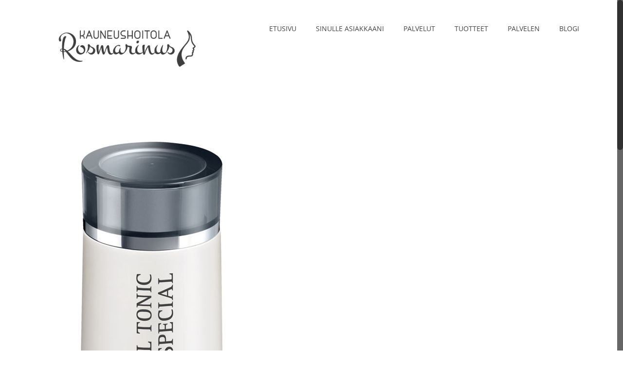

--- FILE ---
content_type: text/html; charset=UTF-8
request_url: https://rosmarinus.fi/blogi/facialtoniclotionspecial_rosmarinus/
body_size: 12705
content:
<!DOCTYPE html>
<html class="no-js" lang="fi" itemscope="itemscope" itemtype="https://schema.org/WebPage" >
<head>
  <meta charset="UTF-8">
  <meta name="viewport" content="width=device-width, initial-scale=1.0">
  <meta http-equiv="X-UA-Compatible" content="IE=edge">
  <meta name='robots' content='index, follow, max-image-preview:large, max-snippet:-1, max-video-preview:-1' />
	<style>img:is([sizes="auto" i], [sizes^="auto," i]) { contain-intrinsic-size: 3000px 1500px }</style>
	
	<!-- This site is optimized with the Yoast SEO plugin v26.8 - https://yoast.com/product/yoast-seo-wordpress/ -->
	<title>FacialTonicLotionSpecial_rosmarinus - Kauneushoitola Rosmarinus</title>
	<link rel="canonical" href="https://rosmarinus.fi/blogi/facialtoniclotionspecial_rosmarinus/" />
	<meta property="og:locale" content="fi_FI" />
	<meta property="og:type" content="article" />
	<meta property="og:title" content="FacialTonicLotionSpecial_rosmarinus - Kauneushoitola Rosmarinus" />
	<meta property="og:description" content="Ihon luonnollista suojavaippaa tasapainottava kasvovesi." />
	<meta property="og:url" content="https://rosmarinus.fi/blogi/facialtoniclotionspecial_rosmarinus/" />
	<meta property="og:site_name" content="Kauneushoitola Rosmarinus" />
	<meta property="article:publisher" content="https://www.facebook.com/KauneushoitolaRosmarinus/" />
	<meta property="article:modified_time" content="2018-07-09T17:35:30+00:00" />
	<meta property="og:image" content="https://rosmarinus.fi/blogi/facialtoniclotionspecial_rosmarinus" />
	<meta property="og:image:width" content="471" />
	<meta property="og:image:height" content="1000" />
	<meta property="og:image:type" content="image/jpeg" />
	<meta name="twitter:card" content="summary_large_image" />
	<meta name="twitter:site" content="@MirjaKataja" />
	<script type="application/ld+json" class="yoast-schema-graph">{"@context":"https://schema.org","@graph":[{"@type":"WebPage","@id":"https://rosmarinus.fi/blogi/facialtoniclotionspecial_rosmarinus/","url":"https://rosmarinus.fi/blogi/facialtoniclotionspecial_rosmarinus/","name":"FacialTonicLotionSpecial_rosmarinus - Kauneushoitola Rosmarinus","isPartOf":{"@id":"https://rosmarinus.fi/#website"},"primaryImageOfPage":{"@id":"https://rosmarinus.fi/blogi/facialtoniclotionspecial_rosmarinus/#primaryimage"},"image":{"@id":"https://rosmarinus.fi/blogi/facialtoniclotionspecial_rosmarinus/#primaryimage"},"thumbnailUrl":"https://rosmarinus.fi/wp-content/uploads/2018/07/FacialTonicLotionSpecial_rosmarinus.jpg","datePublished":"2018-07-09T17:34:07+00:00","dateModified":"2018-07-09T17:35:30+00:00","breadcrumb":{"@id":"https://rosmarinus.fi/blogi/facialtoniclotionspecial_rosmarinus/#breadcrumb"},"inLanguage":"fi","potentialAction":[{"@type":"ReadAction","target":["https://rosmarinus.fi/blogi/facialtoniclotionspecial_rosmarinus/"]}]},{"@type":"ImageObject","inLanguage":"fi","@id":"https://rosmarinus.fi/blogi/facialtoniclotionspecial_rosmarinus/#primaryimage","url":"https://rosmarinus.fi/wp-content/uploads/2018/07/FacialTonicLotionSpecial_rosmarinus.jpg","contentUrl":"https://rosmarinus.fi/wp-content/uploads/2018/07/FacialTonicLotionSpecial_rosmarinus.jpg","width":471,"height":1000,"caption":"Ihon luonnollista suojavaippaa tasapainottava kasvovesi."},{"@type":"BreadcrumbList","@id":"https://rosmarinus.fi/blogi/facialtoniclotionspecial_rosmarinus/#breadcrumb","itemListElement":[{"@type":"ListItem","position":1,"name":"Home","item":"https://rosmarinus.fi/"},{"@type":"ListItem","position":2,"name":"Ihonhoitoa ruusufinniin","item":"https://rosmarinus.fi/blogi/"},{"@type":"ListItem","position":3,"name":"FacialTonicLotionSpecial_rosmarinus"}]},{"@type":"WebSite","@id":"https://rosmarinus.fi/#website","url":"https://rosmarinus.fi/","name":"Kauneushoitola Rosmarinus","description":"Laadukasta ihonhoitoa Sinulle Salossa - tehokkaasi ja turvallisesti","potentialAction":[{"@type":"SearchAction","target":{"@type":"EntryPoint","urlTemplate":"https://rosmarinus.fi/?s={search_term_string}"},"query-input":{"@type":"PropertyValueSpecification","valueRequired":true,"valueName":"search_term_string"}}],"inLanguage":"fi"}]}</script>
	<!-- / Yoast SEO plugin. -->


<link rel='dns-prefetch' href='//fonts.googleapis.com' />
<link rel="alternate" type="application/rss+xml" title="Kauneushoitola Rosmarinus &raquo; syöte" href="https://rosmarinus.fi/feed/" />
<link rel="alternate" type="application/rss+xml" title="Kauneushoitola Rosmarinus &raquo; kommenttien syöte" href="https://rosmarinus.fi/comments/feed/" />
<style type="text/css" id="kt-local-fonts-css">@font-face{font-family:'Lato';font-style:normal;font-weight:400;src:local('Lato Regular'),local('Lato-Regular'),url(https://rosmarinus.fi/wp-content/uploads/kadence-gfonts/lato/nQhiC-wSiJx0pvEuJl8d8A.eot) format('embedded-opentype'),url(https://rosmarinus.fi/wp-content/uploads/kadence-gfonts/lato/v0SdcGFAl2aezM9Vq_aFTQ.ttf) format('ttf'),url(https://rosmarinus.fi/wp-content/uploads/kadence-gfonts/lato/9k-RPmcnxYEPm8CNFsH2gg.woff) format('woff'),url(https://rosmarinus.fi/wp-content/uploads/kadence-gfonts/lato/1YwB1sO8YE1Lyjf12WNiUA.woff2) format('woff2');}@font-face{font-family:'Open Sans';font-style:italic;font-weight:300;src:local('Open Sans Light Italic'),local('OpenSans-LightItalic'),url(https://rosmarinus.fi/wp-content/uploads/kadence-gfonts/opensans/PRmiXeptR36kaC0GEAetxrXcjzEax2LfQAlK8DdMzhA.eot) format('embedded-opentype'),url(https://rosmarinus.fi/wp-content/uploads/kadence-gfonts/opensans/PRmiXeptR36kaC0GEAetxrfB31yxOzP-czbf6AAKCVo.ttf) format('ttf'),url(https://rosmarinus.fi/wp-content/uploads/kadence-gfonts/opensans/PRmiXeptR36kaC0GEAetxh_xHqYgAV9Bl_ZQbYUxnQU.woff) format('woff'),url(https://rosmarinus.fi/wp-content/uploads/kadence-gfonts/opensans/PRmiXeptR36kaC0GEAetxko2lTMeWA_kmIyWrkNCwPc.woff2) format('woff2');}@font-face{font-family:'Open Sans';font-style:italic;font-weight:400;src:local('Open Sans Italic'),local('OpenSans-Italic'),url(https://rosmarinus.fi/wp-content/uploads/kadence-gfonts/opensans/xjAJXh38I15wypJXxuGMBmfQcKutQXcIrRfyR5jdjY8.eot) format('embedded-opentype'),url(https://rosmarinus.fi/wp-content/uploads/kadence-gfonts/opensans/xjAJXh38I15wypJXxuGMBp0EAVxt0G0biEntp43Qt6E.ttf) format('ttf'),url(https://rosmarinus.fi/wp-content/uploads/kadence-gfonts/opensans/xjAJXh38I15wypJXxuGMBobN6UDyHWBl620a-IRfuBk.woff) format('woff'),url(https://rosmarinus.fi/wp-content/uploads/kadence-gfonts/opensans/xjAJXh38I15wypJXxuGMBo4P5ICox8Kq3LLUNMylGO4.woff2) format('woff2');}@font-face{font-family:'Open Sans';font-style:italic;font-weight:700;src:local('Open Sans Bold Italic'),local('OpenSans-BoldItalic'),url(https://rosmarinus.fi/wp-content/uploads/kadence-gfonts/opensans/PRmiXeptR36kaC0GEAetxrFt29aCHKT7otDW9l62Aag.eot) format('embedded-opentype'),url(https://rosmarinus.fi/wp-content/uploads/kadence-gfonts/opensans/PRmiXeptR36kaC0GEAetxp_TkvowlIOtbR7ePgFOpF4.ttf) format('ttf'),url(https://rosmarinus.fi/wp-content/uploads/kadence-gfonts/opensans/PRmiXeptR36kaC0GEAetxjqR_3kx9_hJXbbyU8S6IN0.woff) format('woff'),url(https://rosmarinus.fi/wp-content/uploads/kadence-gfonts/opensans/PRmiXeptR36kaC0GEAetxolIZu-HDpmDIZMigmsroc4.woff2) format('woff2');}@font-face{font-family:'Open Sans';font-style:normal;font-weight:300;src:local('Open Sans Light'),local('OpenSans-Light'),url(https://rosmarinus.fi/wp-content/uploads/kadence-gfonts/opensans/DXI1ORHCpsQm3Vp6mXoaTXZ2MAKAc2x4R1uOSeegc5U.eot) format('embedded-opentype'),url(https://rosmarinus.fi/wp-content/uploads/kadence-gfonts/opensans/DXI1ORHCpsQm3Vp6mXoaTYnF5uFdDttMLvmWuJdhhgs.ttf) format('ttf'),url(https://rosmarinus.fi/wp-content/uploads/kadence-gfonts/opensans/DXI1ORHCpsQm3Vp6mXoaTXhCUOGz7vYGh680lGh-uXM.woff) format('woff'),url(https://rosmarinus.fi/wp-content/uploads/kadence-gfonts/opensans/DXI1ORHCpsQm3Vp6mXoaTegdm0LZdjqr5-oayXSOefg.woff2) format('woff2');}@font-face{font-family:'Open Sans';font-style:normal;font-weight:400;src:local('Open Sans Regular'),local('OpenSans-Regular'),url(https://rosmarinus.fi/wp-content/uploads/kadence-gfonts/opensans/cJZKeOuBrn4kERxqtaUH3fY6323mHUZFJMgTvxaG2iE.eot) format('embedded-opentype'),url(https://rosmarinus.fi/wp-content/uploads/kadence-gfonts/opensans/cJZKeOuBrn4kERxqtaUH3aCWcynf_cDxXwCLxiixG1c.ttf) format('ttf'),url(https://rosmarinus.fi/wp-content/uploads/kadence-gfonts/opensans/cJZKeOuBrn4kERxqtaUH3T8E0i7KZn-EPnyo3HZu7kw.woff) format('woff'),url(https://rosmarinus.fi/wp-content/uploads/kadence-gfonts/opensans/cJZKeOuBrn4kERxqtaUH3VtXRa8TVwTICgirnJhmVJw.woff2) format('woff2');}@font-face{font-family:'Open Sans';font-style:normal;font-weight:700;src:local('Open Sans Bold'),local('OpenSans-Bold'),url(https://rosmarinus.fi/wp-content/uploads/kadence-gfonts/opensans/k3k702ZOKiLJc3WVjuplzHZ2MAKAc2x4R1uOSeegc5U.eot) format('embedded-opentype'),url(https://rosmarinus.fi/wp-content/uploads/kadence-gfonts/opensans/k3k702ZOKiLJc3WVjuplzInF5uFdDttMLvmWuJdhhgs.ttf) format('ttf'),url(https://rosmarinus.fi/wp-content/uploads/kadence-gfonts/opensans/k3k702ZOKiLJc3WVjuplzHhCUOGz7vYGh680lGh-uXM.woff) format('woff'),url(https://rosmarinus.fi/wp-content/uploads/kadence-gfonts/opensans/k3k702ZOKiLJc3WVjuplzOgdm0LZdjqr5-oayXSOefg.woff2) format('woff2');}</style><script type="text/javascript">
/* <![CDATA[ */
window._wpemojiSettings = {"baseUrl":"https:\/\/s.w.org\/images\/core\/emoji\/16.0.1\/72x72\/","ext":".png","svgUrl":"https:\/\/s.w.org\/images\/core\/emoji\/16.0.1\/svg\/","svgExt":".svg","source":{"concatemoji":"https:\/\/rosmarinus.fi\/wp-includes\/js\/wp-emoji-release.min.js?ver=6.8.3"}};
/*! This file is auto-generated */
!function(s,n){var o,i,e;function c(e){try{var t={supportTests:e,timestamp:(new Date).valueOf()};sessionStorage.setItem(o,JSON.stringify(t))}catch(e){}}function p(e,t,n){e.clearRect(0,0,e.canvas.width,e.canvas.height),e.fillText(t,0,0);var t=new Uint32Array(e.getImageData(0,0,e.canvas.width,e.canvas.height).data),a=(e.clearRect(0,0,e.canvas.width,e.canvas.height),e.fillText(n,0,0),new Uint32Array(e.getImageData(0,0,e.canvas.width,e.canvas.height).data));return t.every(function(e,t){return e===a[t]})}function u(e,t){e.clearRect(0,0,e.canvas.width,e.canvas.height),e.fillText(t,0,0);for(var n=e.getImageData(16,16,1,1),a=0;a<n.data.length;a++)if(0!==n.data[a])return!1;return!0}function f(e,t,n,a){switch(t){case"flag":return n(e,"\ud83c\udff3\ufe0f\u200d\u26a7\ufe0f","\ud83c\udff3\ufe0f\u200b\u26a7\ufe0f")?!1:!n(e,"\ud83c\udde8\ud83c\uddf6","\ud83c\udde8\u200b\ud83c\uddf6")&&!n(e,"\ud83c\udff4\udb40\udc67\udb40\udc62\udb40\udc65\udb40\udc6e\udb40\udc67\udb40\udc7f","\ud83c\udff4\u200b\udb40\udc67\u200b\udb40\udc62\u200b\udb40\udc65\u200b\udb40\udc6e\u200b\udb40\udc67\u200b\udb40\udc7f");case"emoji":return!a(e,"\ud83e\udedf")}return!1}function g(e,t,n,a){var r="undefined"!=typeof WorkerGlobalScope&&self instanceof WorkerGlobalScope?new OffscreenCanvas(300,150):s.createElement("canvas"),o=r.getContext("2d",{willReadFrequently:!0}),i=(o.textBaseline="top",o.font="600 32px Arial",{});return e.forEach(function(e){i[e]=t(o,e,n,a)}),i}function t(e){var t=s.createElement("script");t.src=e,t.defer=!0,s.head.appendChild(t)}"undefined"!=typeof Promise&&(o="wpEmojiSettingsSupports",i=["flag","emoji"],n.supports={everything:!0,everythingExceptFlag:!0},e=new Promise(function(e){s.addEventListener("DOMContentLoaded",e,{once:!0})}),new Promise(function(t){var n=function(){try{var e=JSON.parse(sessionStorage.getItem(o));if("object"==typeof e&&"number"==typeof e.timestamp&&(new Date).valueOf()<e.timestamp+604800&&"object"==typeof e.supportTests)return e.supportTests}catch(e){}return null}();if(!n){if("undefined"!=typeof Worker&&"undefined"!=typeof OffscreenCanvas&&"undefined"!=typeof URL&&URL.createObjectURL&&"undefined"!=typeof Blob)try{var e="postMessage("+g.toString()+"("+[JSON.stringify(i),f.toString(),p.toString(),u.toString()].join(",")+"));",a=new Blob([e],{type:"text/javascript"}),r=new Worker(URL.createObjectURL(a),{name:"wpTestEmojiSupports"});return void(r.onmessage=function(e){c(n=e.data),r.terminate(),t(n)})}catch(e){}c(n=g(i,f,p,u))}t(n)}).then(function(e){for(var t in e)n.supports[t]=e[t],n.supports.everything=n.supports.everything&&n.supports[t],"flag"!==t&&(n.supports.everythingExceptFlag=n.supports.everythingExceptFlag&&n.supports[t]);n.supports.everythingExceptFlag=n.supports.everythingExceptFlag&&!n.supports.flag,n.DOMReady=!1,n.readyCallback=function(){n.DOMReady=!0}}).then(function(){return e}).then(function(){var e;n.supports.everything||(n.readyCallback(),(e=n.source||{}).concatemoji?t(e.concatemoji):e.wpemoji&&e.twemoji&&(t(e.twemoji),t(e.wpemoji)))}))}((window,document),window._wpemojiSettings);
/* ]]> */
</script>
<style id='wp-emoji-styles-inline-css' type='text/css'>

	img.wp-smiley, img.emoji {
		display: inline !important;
		border: none !important;
		box-shadow: none !important;
		height: 1em !important;
		width: 1em !important;
		margin: 0 0.07em !important;
		vertical-align: -0.1em !important;
		background: none !important;
		padding: 0 !important;
	}
</style>
<link rel="stylesheet" href="https://rosmarinus.fi/wp-content/cache/minify/a5ff7.css" media="all" />

<style id='classic-theme-styles-inline-css' type='text/css'>
/*! This file is auto-generated */
.wp-block-button__link{color:#fff;background-color:#32373c;border-radius:9999px;box-shadow:none;text-decoration:none;padding:calc(.667em + 2px) calc(1.333em + 2px);font-size:1.125em}.wp-block-file__button{background:#32373c;color:#fff;text-decoration:none}
</style>
<style id='global-styles-inline-css' type='text/css'>
:root{--wp--preset--aspect-ratio--square: 1;--wp--preset--aspect-ratio--4-3: 4/3;--wp--preset--aspect-ratio--3-4: 3/4;--wp--preset--aspect-ratio--3-2: 3/2;--wp--preset--aspect-ratio--2-3: 2/3;--wp--preset--aspect-ratio--16-9: 16/9;--wp--preset--aspect-ratio--9-16: 9/16;--wp--preset--color--black: #000;--wp--preset--color--cyan-bluish-gray: #abb8c3;--wp--preset--color--white: #fff;--wp--preset--color--pale-pink: #f78da7;--wp--preset--color--vivid-red: #cf2e2e;--wp--preset--color--luminous-vivid-orange: #ff6900;--wp--preset--color--luminous-vivid-amber: #fcb900;--wp--preset--color--light-green-cyan: #7bdcb5;--wp--preset--color--vivid-green-cyan: #00d084;--wp--preset--color--pale-cyan-blue: #8ed1fc;--wp--preset--color--vivid-cyan-blue: #0693e3;--wp--preset--color--vivid-purple: #9b51e0;--wp--preset--color--virtue-primary: #618244;--wp--preset--color--virtue-primary-light: #6c8dab;--wp--preset--color--very-light-gray: #eee;--wp--preset--color--very-dark-gray: #444;--wp--preset--gradient--vivid-cyan-blue-to-vivid-purple: linear-gradient(135deg,rgba(6,147,227,1) 0%,rgb(155,81,224) 100%);--wp--preset--gradient--light-green-cyan-to-vivid-green-cyan: linear-gradient(135deg,rgb(122,220,180) 0%,rgb(0,208,130) 100%);--wp--preset--gradient--luminous-vivid-amber-to-luminous-vivid-orange: linear-gradient(135deg,rgba(252,185,0,1) 0%,rgba(255,105,0,1) 100%);--wp--preset--gradient--luminous-vivid-orange-to-vivid-red: linear-gradient(135deg,rgba(255,105,0,1) 0%,rgb(207,46,46) 100%);--wp--preset--gradient--very-light-gray-to-cyan-bluish-gray: linear-gradient(135deg,rgb(238,238,238) 0%,rgb(169,184,195) 100%);--wp--preset--gradient--cool-to-warm-spectrum: linear-gradient(135deg,rgb(74,234,220) 0%,rgb(151,120,209) 20%,rgb(207,42,186) 40%,rgb(238,44,130) 60%,rgb(251,105,98) 80%,rgb(254,248,76) 100%);--wp--preset--gradient--blush-light-purple: linear-gradient(135deg,rgb(255,206,236) 0%,rgb(152,150,240) 100%);--wp--preset--gradient--blush-bordeaux: linear-gradient(135deg,rgb(254,205,165) 0%,rgb(254,45,45) 50%,rgb(107,0,62) 100%);--wp--preset--gradient--luminous-dusk: linear-gradient(135deg,rgb(255,203,112) 0%,rgb(199,81,192) 50%,rgb(65,88,208) 100%);--wp--preset--gradient--pale-ocean: linear-gradient(135deg,rgb(255,245,203) 0%,rgb(182,227,212) 50%,rgb(51,167,181) 100%);--wp--preset--gradient--electric-grass: linear-gradient(135deg,rgb(202,248,128) 0%,rgb(113,206,126) 100%);--wp--preset--gradient--midnight: linear-gradient(135deg,rgb(2,3,129) 0%,rgb(40,116,252) 100%);--wp--preset--font-size--small: 13px;--wp--preset--font-size--medium: 20px;--wp--preset--font-size--large: 36px;--wp--preset--font-size--x-large: 42px;--wp--preset--spacing--20: 0.44rem;--wp--preset--spacing--30: 0.67rem;--wp--preset--spacing--40: 1rem;--wp--preset--spacing--50: 1.5rem;--wp--preset--spacing--60: 2.25rem;--wp--preset--spacing--70: 3.38rem;--wp--preset--spacing--80: 5.06rem;--wp--preset--shadow--natural: 6px 6px 9px rgba(0, 0, 0, 0.2);--wp--preset--shadow--deep: 12px 12px 50px rgba(0, 0, 0, 0.4);--wp--preset--shadow--sharp: 6px 6px 0px rgba(0, 0, 0, 0.2);--wp--preset--shadow--outlined: 6px 6px 0px -3px rgba(255, 255, 255, 1), 6px 6px rgba(0, 0, 0, 1);--wp--preset--shadow--crisp: 6px 6px 0px rgba(0, 0, 0, 1);}:where(.is-layout-flex){gap: 0.5em;}:where(.is-layout-grid){gap: 0.5em;}body .is-layout-flex{display: flex;}.is-layout-flex{flex-wrap: wrap;align-items: center;}.is-layout-flex > :is(*, div){margin: 0;}body .is-layout-grid{display: grid;}.is-layout-grid > :is(*, div){margin: 0;}:where(.wp-block-columns.is-layout-flex){gap: 2em;}:where(.wp-block-columns.is-layout-grid){gap: 2em;}:where(.wp-block-post-template.is-layout-flex){gap: 1.25em;}:where(.wp-block-post-template.is-layout-grid){gap: 1.25em;}.has-black-color{color: var(--wp--preset--color--black) !important;}.has-cyan-bluish-gray-color{color: var(--wp--preset--color--cyan-bluish-gray) !important;}.has-white-color{color: var(--wp--preset--color--white) !important;}.has-pale-pink-color{color: var(--wp--preset--color--pale-pink) !important;}.has-vivid-red-color{color: var(--wp--preset--color--vivid-red) !important;}.has-luminous-vivid-orange-color{color: var(--wp--preset--color--luminous-vivid-orange) !important;}.has-luminous-vivid-amber-color{color: var(--wp--preset--color--luminous-vivid-amber) !important;}.has-light-green-cyan-color{color: var(--wp--preset--color--light-green-cyan) !important;}.has-vivid-green-cyan-color{color: var(--wp--preset--color--vivid-green-cyan) !important;}.has-pale-cyan-blue-color{color: var(--wp--preset--color--pale-cyan-blue) !important;}.has-vivid-cyan-blue-color{color: var(--wp--preset--color--vivid-cyan-blue) !important;}.has-vivid-purple-color{color: var(--wp--preset--color--vivid-purple) !important;}.has-black-background-color{background-color: var(--wp--preset--color--black) !important;}.has-cyan-bluish-gray-background-color{background-color: var(--wp--preset--color--cyan-bluish-gray) !important;}.has-white-background-color{background-color: var(--wp--preset--color--white) !important;}.has-pale-pink-background-color{background-color: var(--wp--preset--color--pale-pink) !important;}.has-vivid-red-background-color{background-color: var(--wp--preset--color--vivid-red) !important;}.has-luminous-vivid-orange-background-color{background-color: var(--wp--preset--color--luminous-vivid-orange) !important;}.has-luminous-vivid-amber-background-color{background-color: var(--wp--preset--color--luminous-vivid-amber) !important;}.has-light-green-cyan-background-color{background-color: var(--wp--preset--color--light-green-cyan) !important;}.has-vivid-green-cyan-background-color{background-color: var(--wp--preset--color--vivid-green-cyan) !important;}.has-pale-cyan-blue-background-color{background-color: var(--wp--preset--color--pale-cyan-blue) !important;}.has-vivid-cyan-blue-background-color{background-color: var(--wp--preset--color--vivid-cyan-blue) !important;}.has-vivid-purple-background-color{background-color: var(--wp--preset--color--vivid-purple) !important;}.has-black-border-color{border-color: var(--wp--preset--color--black) !important;}.has-cyan-bluish-gray-border-color{border-color: var(--wp--preset--color--cyan-bluish-gray) !important;}.has-white-border-color{border-color: var(--wp--preset--color--white) !important;}.has-pale-pink-border-color{border-color: var(--wp--preset--color--pale-pink) !important;}.has-vivid-red-border-color{border-color: var(--wp--preset--color--vivid-red) !important;}.has-luminous-vivid-orange-border-color{border-color: var(--wp--preset--color--luminous-vivid-orange) !important;}.has-luminous-vivid-amber-border-color{border-color: var(--wp--preset--color--luminous-vivid-amber) !important;}.has-light-green-cyan-border-color{border-color: var(--wp--preset--color--light-green-cyan) !important;}.has-vivid-green-cyan-border-color{border-color: var(--wp--preset--color--vivid-green-cyan) !important;}.has-pale-cyan-blue-border-color{border-color: var(--wp--preset--color--pale-cyan-blue) !important;}.has-vivid-cyan-blue-border-color{border-color: var(--wp--preset--color--vivid-cyan-blue) !important;}.has-vivid-purple-border-color{border-color: var(--wp--preset--color--vivid-purple) !important;}.has-vivid-cyan-blue-to-vivid-purple-gradient-background{background: var(--wp--preset--gradient--vivid-cyan-blue-to-vivid-purple) !important;}.has-light-green-cyan-to-vivid-green-cyan-gradient-background{background: var(--wp--preset--gradient--light-green-cyan-to-vivid-green-cyan) !important;}.has-luminous-vivid-amber-to-luminous-vivid-orange-gradient-background{background: var(--wp--preset--gradient--luminous-vivid-amber-to-luminous-vivid-orange) !important;}.has-luminous-vivid-orange-to-vivid-red-gradient-background{background: var(--wp--preset--gradient--luminous-vivid-orange-to-vivid-red) !important;}.has-very-light-gray-to-cyan-bluish-gray-gradient-background{background: var(--wp--preset--gradient--very-light-gray-to-cyan-bluish-gray) !important;}.has-cool-to-warm-spectrum-gradient-background{background: var(--wp--preset--gradient--cool-to-warm-spectrum) !important;}.has-blush-light-purple-gradient-background{background: var(--wp--preset--gradient--blush-light-purple) !important;}.has-blush-bordeaux-gradient-background{background: var(--wp--preset--gradient--blush-bordeaux) !important;}.has-luminous-dusk-gradient-background{background: var(--wp--preset--gradient--luminous-dusk) !important;}.has-pale-ocean-gradient-background{background: var(--wp--preset--gradient--pale-ocean) !important;}.has-electric-grass-gradient-background{background: var(--wp--preset--gradient--electric-grass) !important;}.has-midnight-gradient-background{background: var(--wp--preset--gradient--midnight) !important;}.has-small-font-size{font-size: var(--wp--preset--font-size--small) !important;}.has-medium-font-size{font-size: var(--wp--preset--font-size--medium) !important;}.has-large-font-size{font-size: var(--wp--preset--font-size--large) !important;}.has-x-large-font-size{font-size: var(--wp--preset--font-size--x-large) !important;}
:where(.wp-block-post-template.is-layout-flex){gap: 1.25em;}:where(.wp-block-post-template.is-layout-grid){gap: 1.25em;}
:where(.wp-block-columns.is-layout-flex){gap: 2em;}:where(.wp-block-columns.is-layout-grid){gap: 2em;}
:root :where(.wp-block-pullquote){font-size: 1.5em;line-height: 1.6;}
</style>
<link rel="stylesheet" href="https://rosmarinus.fi/wp-content/cache/minify/37929.css" media="all" />


<style id='admin-bar-inline-css' type='text/css'>

    /* Hide CanvasJS credits for P404 charts specifically */
    #p404RedirectChart .canvasjs-chart-credit {
        display: none !important;
    }
    
    #p404RedirectChart canvas {
        border-radius: 6px;
    }

    .p404-redirect-adminbar-weekly-title {
        font-weight: bold;
        font-size: 14px;
        color: #fff;
        margin-bottom: 6px;
    }

    #wpadminbar #wp-admin-bar-p404_free_top_button .ab-icon:before {
        content: "\f103";
        color: #dc3545;
        top: 3px;
    }
    
    #wp-admin-bar-p404_free_top_button .ab-item {
        min-width: 80px !important;
        padding: 0px !important;
    }
    
    /* Ensure proper positioning and z-index for P404 dropdown */
    .p404-redirect-adminbar-dropdown-wrap { 
        min-width: 0; 
        padding: 0;
        position: static !important;
    }
    
    #wpadminbar #wp-admin-bar-p404_free_top_button_dropdown {
        position: static !important;
    }
    
    #wpadminbar #wp-admin-bar-p404_free_top_button_dropdown .ab-item {
        padding: 0 !important;
        margin: 0 !important;
    }
    
    .p404-redirect-dropdown-container {
        min-width: 340px;
        padding: 18px 18px 12px 18px;
        background: #23282d !important;
        color: #fff;
        border-radius: 12px;
        box-shadow: 0 8px 32px rgba(0,0,0,0.25);
        margin-top: 10px;
        position: relative !important;
        z-index: 999999 !important;
        display: block !important;
        border: 1px solid #444;
    }
    
    /* Ensure P404 dropdown appears on hover */
    #wpadminbar #wp-admin-bar-p404_free_top_button .p404-redirect-dropdown-container { 
        display: none !important;
    }
    
    #wpadminbar #wp-admin-bar-p404_free_top_button:hover .p404-redirect-dropdown-container { 
        display: block !important;
    }
    
    #wpadminbar #wp-admin-bar-p404_free_top_button:hover #wp-admin-bar-p404_free_top_button_dropdown .p404-redirect-dropdown-container {
        display: block !important;
    }
    
    .p404-redirect-card {
        background: #2c3338;
        border-radius: 8px;
        padding: 18px 18px 12px 18px;
        box-shadow: 0 2px 8px rgba(0,0,0,0.07);
        display: flex;
        flex-direction: column;
        align-items: flex-start;
        border: 1px solid #444;
    }
    
    .p404-redirect-btn {
        display: inline-block;
        background: #dc3545;
        color: #fff !important;
        font-weight: bold;
        padding: 5px 22px;
        border-radius: 8px;
        text-decoration: none;
        font-size: 17px;
        transition: background 0.2s, box-shadow 0.2s;
        margin-top: 8px;
        box-shadow: 0 2px 8px rgba(220,53,69,0.15);
        text-align: center;
        line-height: 1.6;
    }
    
    .p404-redirect-btn:hover {
        background: #c82333;
        color: #fff !important;
        box-shadow: 0 4px 16px rgba(220,53,69,0.25);
    }
    
    /* Prevent conflicts with other admin bar dropdowns */
    #wpadminbar .ab-top-menu > li:hover > .ab-item,
    #wpadminbar .ab-top-menu > li.hover > .ab-item {
        z-index: auto;
    }
    
    #wpadminbar #wp-admin-bar-p404_free_top_button:hover > .ab-item {
        z-index: 999998 !important;
    }
    
</style>
<link rel="stylesheet" href="https://rosmarinus.fi/wp-content/cache/minify/28346.css" media="all" />



<link rel='stylesheet' id='virtue_print-css' href='https://rosmarinus.fi/wp-content/themes/virtue_premium/assets/css/virtue_print.css?ver=4.10.19' type='text/css' media='print' />



<link rel='stylesheet' id='redux-google-fonts-kadence_slider-css' href='https://fonts.googleapis.com/css?family=Raleway%3A800%2C600%2C400%2C300%2C200&#038;ver=6.8.3' type='text/css' media='all' />
<script src="https://rosmarinus.fi/wp-content/cache/minify/e9c4a.js"></script>




<!--[if lt IE 9]>
<script type="text/javascript" src="https://rosmarinus.fi/wp-content/themes/virtue_premium/assets/js/vendor/respond.min.js?ver=6.8.3" id="virtue-respond-js"></script>
<![endif]-->

<link rel="https://api.w.org/" href="https://rosmarinus.fi/wp-json/" /><link rel="alternate" title="JSON" type="application/json" href="https://rosmarinus.fi/wp-json/wp/v2/media/742" /><link rel="EditURI" type="application/rsd+xml" title="RSD" href="https://rosmarinus.fi/xmlrpc.php?rsd" />

<link rel='shortlink' href='https://rosmarinus.fi/?p=742' />
<link rel="alternate" title="oEmbed (JSON)" type="application/json+oembed" href="https://rosmarinus.fi/wp-json/oembed/1.0/embed?url=https%3A%2F%2Frosmarinus.fi%2Fblogi%2Ffacialtoniclotionspecial_rosmarinus%2F" />
<link rel="alternate" title="oEmbed (XML)" type="text/xml+oembed" href="https://rosmarinus.fi/wp-json/oembed/1.0/embed?url=https%3A%2F%2Frosmarinus.fi%2Fblogi%2Ffacialtoniclotionspecial_rosmarinus%2F&#038;format=xml" />
<style type="text/css" id="kt-custom-css">#logo {padding-top:25px;}#logo {padding-bottom:10px;}#logo {margin-left:0px;}#logo {margin-right:0px;}#nav-main, .nav-main {margin-top:40px;}#nav-main, .nav-main  {margin-bottom:10px;}.headerfont, .tp-caption, .yith-wcan-list li, .yith-wcan .yith-wcan-reset-navigation, ul.yith-wcan-label li a, .price {font-family:Open Sans;} 
  .topbarmenu ul li {font-family:Open Sans;}
  #kadbreadcrumbs {font-family:Open Sans;}#containerfooter h3, #containerfooter h5, #containerfooter, .footercredits p, .footerclass a, .footernav ul li a {color:#ffffff;}.home-message:hover {background-color:#618244; background-color: rgba(97, 130, 68, 0.6);}
  nav.woocommerce-pagination ul li a:hover, .wp-pagenavi a:hover, .panel-heading .accordion-toggle, .variations .kad_radio_variations label:hover, .variations .kad_radio_variations input[type=radio]:focus + label, .variations .kad_radio_variations label.selectedValue, .variations .kad_radio_variations input[type=radio]:checked + label {border-color: #618244;}
  a, a:focus, #nav-main ul.sf-menu ul li a:hover, .product_price ins .amount, .price ins .amount, .color_primary, .primary-color, #logo a.brand, #nav-main ul.sf-menu a:hover,
  .woocommerce-message:before, .woocommerce-info:before, #nav-second ul.sf-menu a:hover, .footerclass a:hover, .posttags a:hover, .subhead a:hover, .nav-trigger-case:hover .kad-menu-name, 
  .nav-trigger-case:hover .kad-navbtn, #kadbreadcrumbs a:hover, #wp-calendar a, .testimonialbox .kadtestimoniallink:hover, .star-rating, .has-virtue-primary-color {color: #618244;}
.widget_price_filter .ui-slider .ui-slider-handle, .product_item .kad_add_to_cart:hover, .product_item.hidetheaction:hover .kad_add_to_cart:hover, .kad-btn-primary, .button.pay, html .woocommerce-page .widget_layered_nav ul.yith-wcan-label li a:hover, html .woocommerce-page .widget_layered_nav ul.yith-wcan-label li.chosen a,
.product-category.grid_item a:hover h5, .woocommerce-message .button, .widget_layered_nav_filters ul li a, .widget_layered_nav ul li.chosen a, .track_order .button, .wpcf7 input.wpcf7-submit, .yith-wcan .yith-wcan-reset-navigation,.single_add_to_cart_button,
#containerfooter .menu li a:hover, .bg_primary, .portfolionav a:hover, .home-iconmenu a:hover, .home-iconmenu .home-icon-item:hover, p.demo_store, .topclass, #commentform .form-submit #submit, .kad-hover-bg-primary:hover, .widget_shopping_cart_content .checkout,
.login .form-row .button, .post-password-form input[type="submit"], .menu-cart-btn .kt-cart-total, #kad-head-cart-popup a.button.checkout, .kad-post-navigation .kad-previous-link a:hover, .kad-post-navigation .kad-next-link a:hover, .shipping-calculator-form .button, .cart_totals .checkout-button, .select2-results .select2-highlighted, .variations .kad_radio_variations label.selectedValue, .variations .kad_radio_variations input[type=radio]:checked + label, #payment #place_order, .shop_table .actions input[type=submit].checkout-button, input[type="submit"].button, .productnav a:hover, .image_menu_hover_class, .select2-container--default .select2-results__option--highlighted[aria-selected], .has-virtue-primary-background-color {background: #618244;}.footerclass {background:#749500    ;}.portfolionav {padding: 10px 0 10px;}#nav-second ul.sf-menu>li {width:16.5%;}.kad-header-style-two .nav-main ul.sf-menu > li {width: 33.333333%;}.kad-hidepostauthortop, .postauthortop {display:none;}.subhead .postedintop, .kad-hidepostedin {display:none;}.postcommentscount {display:none;}[class*="wp-image"] {-webkit-box-shadow: none;-moz-box-shadow: none;box-shadow: none;border:none;}[class*="wp-image"]:hover {-webkit-box-shadow: none;-moz-box-shadow: none;box-shadow: none;border:none;} .light-dropshaddow {-moz-box-shadow: none;-webkit-box-shadow: none;box-shadow: none;}.entry-content p { margin-bottom:16px;}/* poistaa viivat otsikon ympäriltä */
body .page-header {
border:0;
}

/* poistaa kuvan asiakaskommenteista */
.testimonialimg {
    display: none;
}

/* asettelee boksit nätisti etusivulle pienissä puhelimissa */
img.kad-flip-box-img {
    max-width: 300px;
}

@media (max-width: 468px) {
.home img.kad-flip-box-img {
    max-width: 100%;
}
}


</style><link rel="icon" href="https://rosmarinus.fi/wp-content/uploads/2024/10/cropped-rosmarinus_ico-32x32.png" sizes="32x32" />
<link rel="icon" href="https://rosmarinus.fi/wp-content/uploads/2024/10/cropped-rosmarinus_ico-192x192.png" sizes="192x192" />
<link rel="apple-touch-icon" href="https://rosmarinus.fi/wp-content/uploads/2024/10/cropped-rosmarinus_ico-180x180.png" />
<meta name="msapplication-TileImage" content="https://rosmarinus.fi/wp-content/uploads/2024/10/cropped-rosmarinus_ico-270x270.png" />
<style type="text/css" title="dynamic-css" class="options-output">header #logo a.brand,.logofont{font-family:Lato;line-height:40px;font-weight:400;font-style:normal;font-size:32px;}.kad_tagline{font-family:Lato;line-height:20px;font-weight:400;font-style:normal;color:#444444;font-size:14px;}h1{font-family:"Open Sans";line-height:30px;font-weight:300;font-style:normal;font-size:26px;}h2{font-family:"Open Sans";line-height:28px;font-weight:300;font-style:normal;font-size:24px;}h3{font-family:"Open Sans";line-height:26px;font-weight:300;font-style:normal;font-size:22px;}h4{font-family:"Open Sans";line-height:26px;font-weight:300;font-style:normal;font-size:20px;}h5{font-family:"Open Sans";line-height:24px;font-weight:300;font-style:normal;font-size:18px;}body{font-family:"Open Sans";line-height:20px;font-weight:400;font-style:normal;font-size:14px;}#nav-main ul.sf-menu a, .nav-main ul.sf-menu a{font-family:"Open Sans";line-height:18px;font-weight:400;font-style:normal;font-size:14px;}#nav-second ul.sf-menu a{font-family:Lato;line-height:22px;font-weight:400;font-style:normal;font-size:18px;}#nav-main ul.sf-menu ul li a, #nav-second ul.sf-menu ul li a, .nav-main ul.sf-menu ul li a{line-height:inheritpx;font-size:12px;}.kad-nav-inner .kad-mnav, .kad-mobile-nav .kad-nav-inner li a,.nav-trigger-case{font-family:Lato;line-height:20px;font-weight:400;font-style:normal;font-size:16px;}</style></head>
<body class="attachment wp-singular attachment-template-default attachmentid-742 attachment-jpeg wp-embed-responsive wp-theme-virtue_premium notsticky virtue-skin-default wide facialtoniclotionspecial_rosmarinus" data-smooth-scrolling="1" data-smooth-scrolling-hide="0" data-jsselect="1" data-product-tab-scroll="0" data-animate="1" data-sticky="0" >
		<div id="wrapper" class="container">
	<!--[if lt IE 8]><div class="alert"> You are using an outdated browser. Please upgrade your browser to improve your experience.</div><![endif]-->
	<header id="kad-banner" class="banner headerclass kt-not-mobile-sticky " data-header-shrink="0" data-mobile-sticky="0" data-menu-stick="0">
	<div class="container">
		<div class="row">
			<div class="col-md-4 clearfix kad-header-left">
				<div id="logo" class="logocase">
					<a class="brand logofont" href="https://rosmarinus.fi/" title="Kauneushoitola Rosmarinus">
													<div id="thelogo">
																	<img src="https://rosmarinus.fi/wp-content/uploads/2024/10/rosmarinus_tekstilogo_mv_web.png" alt="" class="kad-standard-logo" />
																</div>
												</a>
									</div> <!-- Close #logo -->
			</div><!-- close kad-header-left -->
						<div class="col-md-8 kad-header-right">
							<nav id="nav-main" class="clearfix">
					<ul id="menu-menu" class="sf-menu"><li  class=" menu-item-26 menu-item menu-etusivu"><a href="https://rosmarinus.fi/"><span>ETUSIVU</span></a></li>
<li  class=" sf-dropdown menu-item-has-children menu-item-12 menu-item menu-sinulle-asiakkaani"><a href="https://rosmarinus.fi/sinulle-asiakkaani/"><span>SINULLE ASIAKKAANI</span></a>
<ul class="sub-menu sf-dropdown-menu dropdown">
	<li  class=" menu-item-697 menu-item menu-ajankohtaista"><a href="https://rosmarinus.fi/sinulle-asiakkaani/ajankohtaista/"><span>Ajankohtaista</span></a></li>
	<li  class=" menu-item-195 menu-item menu-rosmarinuksen-tarina"><a href="https://rosmarinus.fi/sinulle-asiakkaani/rosmarinuksen-tarina/"><span>Rosmarinuksen tarina</span></a></li>
	<li  class=" menu-item-198 menu-item menu-erikoiskosmetologi-salossa"><a href="https://rosmarinus.fi/erikoiskosmetologi-salossa/"><span>Erikoiskosmetologi Salossa</span></a></li>
	<li  class=" menu-item-194 menu-item menu-iho-ongelmien-hoito"><a href="https://rosmarinus.fi/sinulle-asiakkaani/ongelma-ihon-hoito/"><span>Iho-ongelmien hoito</span></a></li>
	<li  class=" menu-item-463 menu-item menu-kauneushoitola-rosmarinuksen-arvot"><a href="https://rosmarinus.fi/sinulle-asiakkaani/arvot/"><span>Kauneushoitola Rosmarinuksen arvot</span></a></li>
</ul>
</li>
<li  class=" sf-dropdown menu-item-has-children menu-item-15 menu-item menu-palvelut"><a href="https://rosmarinus.fi/palvelut/"><span>PALVELUT</span></a>
<ul class="sub-menu sf-dropdown-menu dropdown">
	<li  class=" menu-item-142 menu-item menu-kasvohoidot"><a href="https://rosmarinus.fi/palvelut/kasvohoidot/"><span>Kasvohoidot</span></a></li>
	<li  class=" menu-item-138 menu-item menu-ravinto-ja-iho"><a href="https://rosmarinus.fi/palvelut/ravintovalmennus/"><span>Ravinto ja iho</span></a></li>
	<li  class=" menu-item-1553 menu-item menu-varianalyysi"><a href="https://rosmarinus.fi/varianalyysi/"><span>Värianalyysi</span></a></li>
	<li  class=" menu-item-140 menu-item menu-lahjakortit"><a href="https://rosmarinus.fi/palvelut/lahjakortit/"><span>Lahjakortit</span></a></li>
	<li  class=" menu-item-144 menu-item menu-hinnasto"><a href="https://rosmarinus.fi/palvelut/hinnasto/"><span>Hinnasto</span></a></li>
</ul>
</li>
<li  class=" sf-dropdown menu-item-has-children menu-item-155 menu-item menu-tuotteet"><a href="https://rosmarinus.fi/tuotteet/"><span>TUOTTEET</span></a>
<ul class="sub-menu sf-dropdown-menu dropdown">
	<li  class=" menu-item-73 menu-item menu-artdeco"><a href="https://rosmarinus.fi/tuotteet/artdeco/"><span>Artdeco</span></a></li>
	<li  class=" menu-item-78 menu-item menu-dr-baumann"><a href="https://rosmarinus.fi/tuotteet/dr-baumann/"><span>Dr.Baumann</span></a></li>
	<li  class=" menu-item-1458 menu-item menu-ekopharma-ja-btb13"><a href="https://rosmarinus.fi/tuotteet/ekopharma_btb13/"><span>Ekopharma ja BTB13</span></a></li>
	<li  class=" menu-item-1464 menu-item menu-verkkokauppa-tuotteille"><a href="https://rosmarinus.fi/tuotteet/verkkokauppa-tuotteille/"><span>Verkkokauppa tuotteille</span></a></li>
</ul>
</li>
<li  class=" sf-dropdown menu-item-has-children menu-item-365 menu-item menu-palvelen"><a href="#"><span>PALVELEN</span></a>
<ul class="sub-menu sf-dropdown-menu dropdown">
	<li  class=" menu-item-137 menu-item menu-ajanvaraus"><a href="https://rosmarinus.fi/palvelen/ajanvaraus/"><span>Ajanvaraus</span></a></li>
	<li  class=" menu-item-217 menu-item menu-henkilokunta"><a href="https://rosmarinus.fi/palvelen/henkilokunta/"><span>Henkilökunta</span></a></li>
	<li  class=" menu-item-170 menu-item menu-yhteydenottolomake"><a href="https://rosmarinus.fi/palvelen/yhteydenottolomake/"><span>Yhteydenottolomake</span></a></li>
	<li  class=" menu-item-685 menu-item menu-tietosuojaseloste"><a href="https://rosmarinus.fi/palvelen/rekisteriseloste/"><span>Tietosuojaseloste</span></a></li>
	<li  class=" menu-item-216 menu-item menu-yhteystiedot"><a href="https://rosmarinus.fi/palvelen/yhteystiedot/"><span>Yhteystiedot</span></a></li>
</ul>
</li>
<li  class=" menu-item-24 menu-item menu-blogi"><a href="https://rosmarinus.fi/blogi/"><span>BLOGI</span></a></li>
           </ul>				</nav>
							</div> <!-- Close kad-header-right -->       
		</div> <!-- Close Row -->
						<div id="mobile-nav-trigger" class="nav-trigger mobile-nav-trigger-id">
					<button class="nav-trigger-case collapsed mobileclass" title="Menu" aria-label="Menu" data-toggle="collapse" rel="nofollow" data-target=".mobile_menu_collapse">
						<span class="kad-navbtn clearfix">
							<i class="icon-menu"></i>
						</span>
						<span class="kad-menu-name">
							Menu						</span>
					</button>
				</div>
				<div id="kad-mobile-nav" class="kad-mobile-nav id-kad-mobile-nav">
					<div class="kad-nav-inner mobileclass">
						<div id="mobile_menu_collapse" class="kad-nav-collapse collapse mobile_menu_collapse">
							<ul id="menu-menu-1" class="kad-mnav"><li  class=" menu-item-26 menu-item menu-etusivu"><a href="https://rosmarinus.fi/"><span>ETUSIVU</span></a></li>
<li  class=" sf-dropdown menu-item-has-children menu-item-12 menu-item menu-sinulle-asiakkaani"><a href="https://rosmarinus.fi/sinulle-asiakkaani/"><span>SINULLE ASIAKKAANI</span></a>
<ul class="sub-menu sf-dropdown-menu dropdown">
	<li  class=" menu-item-697 menu-item menu-ajankohtaista"><a href="https://rosmarinus.fi/sinulle-asiakkaani/ajankohtaista/"><span>Ajankohtaista</span></a></li>
	<li  class=" menu-item-195 menu-item menu-rosmarinuksen-tarina"><a href="https://rosmarinus.fi/sinulle-asiakkaani/rosmarinuksen-tarina/"><span>Rosmarinuksen tarina</span></a></li>
	<li  class=" menu-item-198 menu-item menu-erikoiskosmetologi-salossa"><a href="https://rosmarinus.fi/erikoiskosmetologi-salossa/"><span>Erikoiskosmetologi Salossa</span></a></li>
	<li  class=" menu-item-194 menu-item menu-iho-ongelmien-hoito"><a href="https://rosmarinus.fi/sinulle-asiakkaani/ongelma-ihon-hoito/"><span>Iho-ongelmien hoito</span></a></li>
	<li  class=" menu-item-463 menu-item menu-kauneushoitola-rosmarinuksen-arvot"><a href="https://rosmarinus.fi/sinulle-asiakkaani/arvot/"><span>Kauneushoitola Rosmarinuksen arvot</span></a></li>
</ul>
</li>
<li  class=" sf-dropdown menu-item-has-children menu-item-15 menu-item menu-palvelut"><a href="https://rosmarinus.fi/palvelut/"><span>PALVELUT</span></a>
<ul class="sub-menu sf-dropdown-menu dropdown">
	<li  class=" menu-item-142 menu-item menu-kasvohoidot"><a href="https://rosmarinus.fi/palvelut/kasvohoidot/"><span>Kasvohoidot</span></a></li>
	<li  class=" menu-item-138 menu-item menu-ravinto-ja-iho"><a href="https://rosmarinus.fi/palvelut/ravintovalmennus/"><span>Ravinto ja iho</span></a></li>
	<li  class=" menu-item-1553 menu-item menu-varianalyysi"><a href="https://rosmarinus.fi/varianalyysi/"><span>Värianalyysi</span></a></li>
	<li  class=" menu-item-140 menu-item menu-lahjakortit"><a href="https://rosmarinus.fi/palvelut/lahjakortit/"><span>Lahjakortit</span></a></li>
	<li  class=" menu-item-144 menu-item menu-hinnasto"><a href="https://rosmarinus.fi/palvelut/hinnasto/"><span>Hinnasto</span></a></li>
</ul>
</li>
<li  class=" sf-dropdown menu-item-has-children menu-item-155 menu-item menu-tuotteet"><a href="https://rosmarinus.fi/tuotteet/"><span>TUOTTEET</span></a>
<ul class="sub-menu sf-dropdown-menu dropdown">
	<li  class=" menu-item-73 menu-item menu-artdeco"><a href="https://rosmarinus.fi/tuotteet/artdeco/"><span>Artdeco</span></a></li>
	<li  class=" menu-item-78 menu-item menu-dr-baumann"><a href="https://rosmarinus.fi/tuotteet/dr-baumann/"><span>Dr.Baumann</span></a></li>
	<li  class=" menu-item-1458 menu-item menu-ekopharma-ja-btb13"><a href="https://rosmarinus.fi/tuotteet/ekopharma_btb13/"><span>Ekopharma ja BTB13</span></a></li>
	<li  class=" menu-item-1464 menu-item menu-verkkokauppa-tuotteille"><a href="https://rosmarinus.fi/tuotteet/verkkokauppa-tuotteille/"><span>Verkkokauppa tuotteille</span></a></li>
</ul>
</li>
<li  class=" sf-dropdown menu-item-has-children menu-item-365 menu-item menu-palvelen"><a href="#"><span>PALVELEN</span></a>
<ul class="sub-menu sf-dropdown-menu dropdown">
	<li  class=" menu-item-137 menu-item menu-ajanvaraus"><a href="https://rosmarinus.fi/palvelen/ajanvaraus/"><span>Ajanvaraus</span></a></li>
	<li  class=" menu-item-217 menu-item menu-henkilokunta"><a href="https://rosmarinus.fi/palvelen/henkilokunta/"><span>Henkilökunta</span></a></li>
	<li  class=" menu-item-170 menu-item menu-yhteydenottolomake"><a href="https://rosmarinus.fi/palvelen/yhteydenottolomake/"><span>Yhteydenottolomake</span></a></li>
	<li  class=" menu-item-685 menu-item menu-tietosuojaseloste"><a href="https://rosmarinus.fi/palvelen/rekisteriseloste/"><span>Tietosuojaseloste</span></a></li>
	<li  class=" menu-item-216 menu-item menu-yhteystiedot"><a href="https://rosmarinus.fi/palvelen/yhteystiedot/"><span>Yhteystiedot</span></a></li>
</ul>
</li>
<li  class=" menu-item-24 menu-item menu-blogi"><a href="https://rosmarinus.fi/blogi/"><span>BLOGI</span></a></li>
</ul>						</div>
					</div>
				</div>   
					</div> <!-- Close Container -->
	</header>
	<div class="wrap clearfix contentclass hfeed" role="document">

			<div id="content" class="container">
	<div id="post-742" class="row single-article kt-attachment-page">
		<div class="main col-md-12" id="ktmain" role="main">
							<article class="post-742 attachment type-attachment status-inherit hentry">
					<a href="https://rosmarinus.fi/wp-content/uploads/2018/07/FacialTonicLotionSpecial_rosmarinus.jpg">
					<img width="471" height="1000" src="https://rosmarinus.fi/wp-content/uploads/2018/07/FacialTonicLotionSpecial_rosmarinus.jpg" class="attachment-full size-full" alt="" decoding="async" fetchpriority="high" srcset="https://rosmarinus.fi/wp-content/uploads/2018/07/FacialTonicLotionSpecial_rosmarinus.jpg 471w, https://rosmarinus.fi/wp-content/uploads/2018/07/FacialTonicLotionSpecial_rosmarinus-141x300.jpg 141w" sizes="(max-width: 471px) 100vw, 471px" />					</a>
					<header>
					<a href="https://rosmarinus.fi/wp-content/uploads/2018/07/FacialTonicLotionSpecial_rosmarinus.jpg">
						<h1 class="entry-title">FacialTonicLotionSpecial_rosmarinus</h1>
					</a>
					<div class="subhead">
	</div>
					</header>
					<div class="entry-content clearfix">
											</div>
					<footer class="single-footer">
					</footer>
					<div id="virtue_comments"></div>				</article>
					</div>
			</div><!-- /.row-->
					</div><!-- /.content -->
	</div><!-- /.wrap -->
<footer id="containerfooter" class="footerclass">
  <div class="container">
  	<div class="row">
  		 
					<div class="col-md-3 col-sm-6 footercol1">
					<div class="widget-1 widget-first footer-widget widget"><aside id="black-studio-tinymce-2" class="widget_black_studio_tinymce"><h3>Yhteystiedot</h3><div class="textwidget"><p>KAUNEUSHOITOLA ROSMARINUS<br />
Turuntie 6, 2.krs.<br />
24100 Salo<br />
p. (02) 731 3103<br />
<a href="mailto:rosmarinus@sposti.net">rosmarinus@sposti.net</a></p>
<p>&nbsp;</p>
<h2><a href="https://rosmarinus.fi/palvelen/ajanvaraus/" target="_blank" rel="noopener"><strong>AJANVARAUS</strong></a></h2>
</div></aside></div>					</div> 
            					 
					<div class="col-md-3 col-sm-6 footercol2">
					<div class="widget-1 widget-first footer-widget widget"><aside id="black-studio-tinymce-5" class="widget_black_studio_tinymce"><h3>Liikkeeni palvelee</h3><div class="textwidget"><p>Palvelen ajanvarauksella sekä hoitolassa että myymälässä.</p>
<p>Sovithan etukäteen ajan myös lahjakorttien ja tuotteiden ostoon.</p>
<p>Hoitojen peruutukset viimeistään edellisenä päivänä klo 12, muutoin voidaan veloittaa 75% valitun hoidon hinnasta.</p>
</div></aside></div>					</div> 
		        		         
					<div class="col-md-3 col-sm-6 footercol3">
					<div class="widget-1 widget-first footer-widget widget"><aside id="widget_kadence_social-2" class="widget_kadence_social"><h3>Seuraa somessa</h3>	<div class="virtue_social_widget clearfix">
					<a href="https://www.facebook.com/KauneushoitolaRosmarinus/" aria-label="Facebook" class="facebook_link" rel="noopener" title="Facebook" target="_blank" data-toggle="tooltip" data-placement="top" data-original-title="Facebook">
				<i class="icon-facebook"></i>
			</a>
						<a href="https://twitter.com/MirjaKataja" aria-label="Twitter" class="twitter_link" rel="noopener" title="Twitter" target="_blank" data-toggle="tooltip" data-placement="top" data-original-title="Twitter">
				<i class="icon-twitter"></i>
			</a>
						<a href="https://www.instagram.com/kauneushoitolarosmarinus/" aria-label="Instagram" class="instagram_link" rel="noopener" title="Instagram" target="_blank" data-toggle="tooltip" data-placement="top" data-original-title="Instagram">
				<i class="icon-instagram"></i>
			</a>
						<a href="https://www.youtube.com/user/KosmetologiSalo" aria-label="YouTube" class="youtube_link" rel="noopener" title="YouTube" target="_blank" data-toggle="tooltip" data-placement="top" data-original-title="YouTube">
				<i class="icon-youtube"></i>
			</a>
				</div>
	</aside></div>					</div> 
	            				 
					<div class="col-md-3 col-sm-6 footercol4">
						    <div class="widget-1 widget-first footer-widget widget"><aside id="kadence_testimonials_slider-2" class="kadence_testimonials_slider">	    <h3>Asiakkaani suosittelee</h3>			<div class="fredcarousel kt-testimonial-carousel-container">
				<div id="carouselcontainer-2" class="rowtight">
					<div id="testimonial-carousel-2" class="kad-testimonial-carousel kt-slickslider slick-slider kt-content-carousel loading clearfix" data-slider-fade="false" data-slider-dots="false" data-slider-arrows="true"  data-slider-type="content-carousel" data-slider-anim-speed="400" data-slider-scroll="items:1," data-slider-auto="true" data-slider-speed="9000" data-slider-xxl="1" data-slider-xl="1" data-slider-md="1" data-slider-sm="1" data-slider-xs="1" data-slider-ss="1">
					
											<div class="tcol-md-12 tcol-sm-12 tcol-xs-12 tcol-ss-12 t_item">
	<div class="grid_item testimonial_item kt_item_fade_in kad_testimonial_fade_in postclass">
		<div class="testimonialbox clearfix">
							<div class="alignleft testimonialimg">
					<i class="icon-user2" style="font-size:60px"></i>
				</div>
			Ihana, raikas ja puhdas. Ystävällinen ja ammattitaitoinen.
		</div>
		<div class="testimonialbottom">
			<div class="lipbg kad-arrow-down"></div>
			<p><strong>Ulla</strong>
							</p>
		</div>
	</div>
</div>											<div class="tcol-md-12 tcol-sm-12 tcol-xs-12 tcol-ss-12 t_item">
	<div class="grid_item testimonial_item kt_item_fade_in kad_testimonial_fade_in postclass">
		<div class="testimonialbox clearfix">
							<div class="alignleft testimonialimg">
					<i class="icon-user2" style="font-size:60px"></i>
				</div>
			Olen ollut Kauneushoitola Rosmarinuksen asiakkaana jo 20 vuotta. Hyvään hoitoon kannattaa ajaa Helsingistä asti.
		</div>
		<div class="testimonialbottom">
			<div class="lipbg kad-arrow-down"></div>
			<p><strong>Nainen 58v</strong>
							</p>
		</div>
	</div>
</div>											<div class="tcol-md-12 tcol-sm-12 tcol-xs-12 tcol-ss-12 t_item">
	<div class="grid_item testimonial_item kt_item_fade_in kad_testimonial_fade_in postclass">
		<div class="testimonialbox clearfix">
							<div class="alignleft testimonialimg">
					<i class="icon-user2" style="font-size:60px"></i>
				</div>
			Rosmarinus on paikka jonka palveluihin luotan. On onni, että olen löytänyt kosmetologin, josta huomaa että hän tekee työtään koko sydämellään. Kouluttautumisensa ja ammattipätevyytensä ansiosta&#8230;
		</div>
		<div class="testimonialbottom">
			<div class="lipbg kad-arrow-down"></div>
			<p><strong>Anne H.</strong>
							</p>
		</div>
	</div>
</div>											<div class="tcol-md-12 tcol-sm-12 tcol-xs-12 tcol-ss-12 t_item">
	<div class="grid_item testimonial_item kt_item_fade_in kad_testimonial_fade_in postclass">
		<div class="testimonialbox clearfix">
							<div class="alignleft testimonialimg">
					<i class="icon-user2" style="font-size:60px"></i>
				</div>
			Mirja on ihonhoidon erityisasiantuntija, jonka käsiin annan ihoni luottavaisin mielin.
		</div>
		<div class="testimonialbottom">
			<div class="lipbg kad-arrow-down"></div>
			<p><strong>Hannele</strong>
							</p>
		</div>
	</div>
</div>											<div class="tcol-md-12 tcol-sm-12 tcol-xs-12 tcol-ss-12 t_item">
	<div class="grid_item testimonial_item kt_item_fade_in kad_testimonial_fade_in postclass">
		<div class="testimonialbox clearfix">
							<div class="alignleft testimonialimg">
					<i class="icon-user2" style="font-size:60px"></i>
				</div>
			Käyn Rosmarinuksessa, koska haluan hyvän hoidon lisäksi syvärentoutuksen. Kiitos Mirjan osaavien käsien ja ammattitaidon.
		</div>
		<div class="testimonialbottom">
			<div class="lipbg kad-arrow-down"></div>
			<p><strong>Annikki</strong>
							</p>
		</div>
	</div>
</div>										</div>
				</div>
			</div>
	      
	    </aside></div>						</div> 
		        		            </div> <!-- Row -->
                </div>
        <div class="footerbase">
        	<div class="container">
        		<div class="footercredits clearfix">
    		
		    				        	<p>&copy; 2026 Kauneushoitola Rosmarinus design by <a href="https://kissaniitty.fi">Kissaniitty</a></p>

    			</div><!-- credits -->
    		</div><!-- container -->
    </div><!-- footerbase -->
</footer>		</div><!--Wrapper-->
		<script type="speculationrules">
{"prefetch":[{"source":"document","where":{"and":[{"href_matches":"\/*"},{"not":{"href_matches":["\/wp-*.php","\/wp-admin\/*","\/wp-content\/uploads\/*","\/wp-content\/*","\/wp-content\/plugins\/*","\/wp-content\/themes\/virtue_premium\/*","\/*\\?(.+)"]}},{"not":{"selector_matches":"a[rel~=\"nofollow\"]"}},{"not":{"selector_matches":".no-prefetch, .no-prefetch a"}}]},"eagerness":"conservative"}]}
</script>

<script src="https://rosmarinus.fi/wp-content/cache/minify/501dc.js"></script>

<script type="text/javascript" id="wp-i18n-js-after">
/* <![CDATA[ */
wp.i18n.setLocaleData( { 'text direction\u0004ltr': [ 'ltr' ] } );
/* ]]> */
</script>
<script src="https://rosmarinus.fi/wp-content/cache/minify/1f540.js"></script>

<script type="text/javascript" id="contact-form-7-js-before">
/* <![CDATA[ */
var wpcf7 = {
    "api": {
        "root": "https:\/\/rosmarinus.fi\/wp-json\/",
        "namespace": "contact-form-7\/v1"
    },
    "cached": 1
};
/* ]]> */
</script>






<script src="https://rosmarinus.fi/wp-content/cache/minify/e5c08.js"></script>

<script type="text/javascript" id="virtue_lightbox-js-extra">
/* <![CDATA[ */
var virtue_lightbox = {"loading":"Loading...","of":"%curr% of %total%","error":"The Image could not be loaded."};
/* ]]> */
</script>


<script src="https://rosmarinus.fi/wp-content/cache/minify/f1166.js"></script>

<script type="text/javascript" id="virtue_main-js-extra">
/* <![CDATA[ */
var virtue_js = {"totop":"To Top"};
/* ]]> */
</script>


<script src="https://rosmarinus.fi/wp-content/cache/minify/3811d.js"></script>

	</body>
</html>
<!--
Performance optimized by W3 Total Cache. Learn more: https://www.boldgrid.com/w3-total-cache/?utm_source=w3tc&utm_medium=footer_comment&utm_campaign=free_plugin

Page Caching using Disk: Enhanced 
Minified using Disk
Database Caching using Disk (Request-wide modification query)

Served from: rosmarinus.fi @ 2026-01-23 07:52:39 by W3 Total Cache
-->